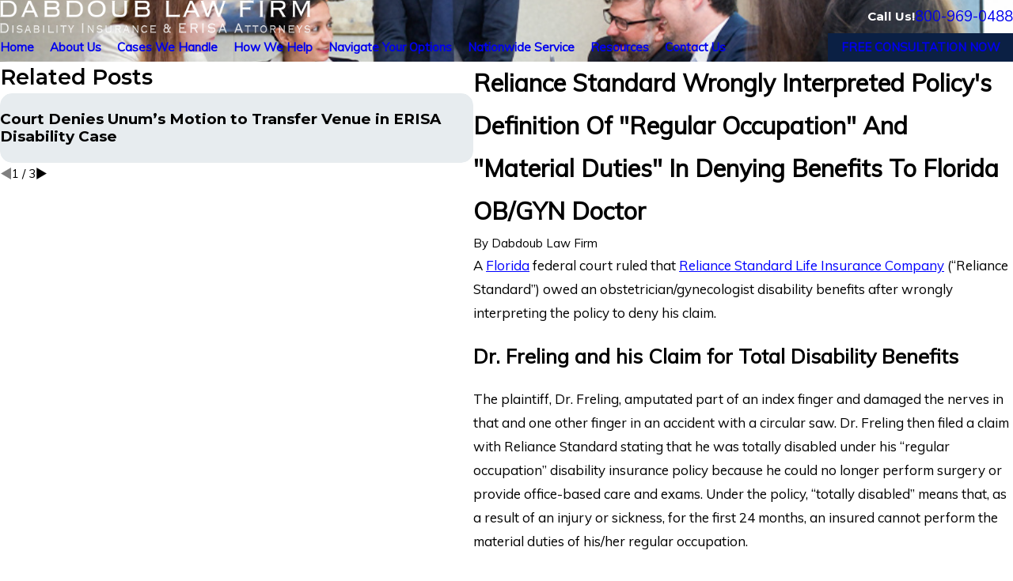

--- FILE ---
content_type: image/svg+xml; charset=utf-8
request_url: https://www.longtermdisability.net/cms/svg/site/5jbbistaa7t.24.2510311153228.svg
body_size: 14844
content:
<?xml version="1.0" encoding="UTF-8" standalone="no"?>
<svg xmlns="http://www.w3.org/2000/svg" viewBox="0 0 24 24">
<style>
	g path { stroke: none; }
	g.root { display: none; }
	g.root:target { display: inline; }
	g line { stroke: black; }
	g circle { stroke: black; }
	g polyline { stroke: black; }
</style>
<g class="root" id="arrow_down" data-name="arrow down">
	<path d="M13.006 18.316l10.823-10.823a1.217 1.217 0 0 0-1.668-1.668l-10.006 10.006l-10.006-10.006A1.234 1.234 5.402 0 0 0.399 5.642a1.201 1.201 0 0 0-0.117 1.668A0.384 0.384 5.402 0 0 0.399 7.476L11.289 18.316a1.234 1.234 0 0 0 1.668 0Z" />
</g>
<g class="root" id="arrow_left" data-name="arrow-left">
	<path d="M4.82 12.12c0 0.24 0.24 0.48 0.36 0.72L16.69 23.52c0.24 0.36 0.6 0.48 0.96 0.48 0.48 0 0.84-0.12 1.08-0.36 0.48-0.36 0.6-1.2 0.24-1.68 0-0.12-0.12-0.12-0.24-0.24L8.18 12L18.74 2.16c0.48-0.36 0.6-1.2 0.24-1.68 0-0.12-0.12-0.12-0.24-0.24-0.24-0.12-0.6-0.24-1.08-0.24-0.36 0-0.72 0.12-0.96 0.48L5.18 11.16c-0.24 0.24-0.36 0.6-0.36 0.96h0Z" />
</g>
<g class="root" id="arrow_right" data-name="arrow-right">
	<path id="np_arrow_2284437_000000" class="st0" d="M19.184 11.88c0-0.24-0.24-0.48-0.36-0.72L7.305 0.48C7.065 0.12 6.704 0 6.344 0C5.865 0 5.504 0.12 5.264 0.36c-0.48 0.36-0.6 1.2-0.24 1.68c0 0.12 0.12 0.12 0.24 0.24L15.824 12l-10.56 9.84c-0.48 0.36-0.6 1.2-0.24 1.68c0 0.12 0.12 0.12 0.24 0.24C5.504 23.88 5.865 24 6.344 24c0.36 0 0.72-0.12 0.96-0.48l11.52-10.68C19.064 12.6 19.184 12.24 19.184 11.88L19.184 11.88z" />
</g>
<g class="root" id="award" data-name="award">
	<path d="M21.331 16.524L23.342 16.524C23.508 16.524 23.638 16.654 23.638 16.82L23.638 17.725C23.638 17.891 23.508 18.022 23.342 18.022L20.141 18.022C19.98 18.022 19.846 17.891 19.846 17.725L19.846 12.737C19.846 12.576 19.98 12.441 20.141 12.441L23.342 12.441C23.508 12.441 23.638 12.576 23.638 12.737L23.638 15.61C23.638 15.776 23.508 15.905 23.342 15.905L21.331 15.905C21.157 15.905 21.018 16.045 21.018 16.219C21.018 16.385 21.157 16.524 21.331 16.524ZM21.283 8.201C19.876 9.779 17.759 10.604 14.991 10.676C14.732 10.886 14.436 11.123 14.163 11.379L12.959 11.371C12.73 11.353 12.502 11.294 12.283 11.231C11.96 11.137 11.692 10.998 11.45 10.81C11.114 10.554 10.724 10.488 10.379 10.6C10.191 10.662 10.035 10.778 9.896 10.918C9.798 11.016 9.708 11.159 9.659 11.285C9.614 11.393 9.578 11.513 9.565 11.63C9.216 11.276 8.817 10.958 8.473 10.68C5.705 10.612 3.583 9.783 2.177 8.206C0.032 5.799 0.377 2.577 0.391 2.443C0.431 2.088 0.73 1.82 1.089 1.82L4.187 1.82C4.17 1.668 4.147 1.514 4.134 1.358C5.244 0.739 8.15 0 11.728 0C15.305 0 18.212 0.735 19.326 1.349C19.313 1.506 19.29 1.658 19.272 1.815L22.375 1.815C22.734 1.815 23.034 2.084 23.074 2.437L23.069 2.437C23.087 2.572 23.427 5.795 21.283 8.201ZM4.406 3.222L1.774 3.222L1.774 3.222C1.796 4.141 2.016 5.907 3.238 7.274C4.103 8.242 5.334 8.856 6.91 9.125C5.769 7.686 4.887 5.741 4.406 3.222ZM19.058 3.222C18.583 5.74 17.697 7.685 16.556 9.124C18.129 8.855 19.363 8.236 20.226 7.274C21.449 5.912 21.668 4.145 21.69 3.222L19.058 3.222ZM7.519 22.038C7.537 21.948 7.554 21.854 7.577 21.764C7.864 20.568 9.247 19.573 9.86 18.878L13.599 18.878C14.216 19.573 15.595 20.572 15.887 21.764C15.905 21.854 15.923 21.948 15.94 22.038C16.429 22.249 16.724 22.509 16.724 22.795L16.733 22.795C16.733 23.046 16.492 23.284 16.075 23.481C15.364 23.831 13.133 24 11.732 24C10.331 24 8.11 23.831 7.389 23.481C6.972 23.284 6.739 23.05 6.739 22.795C6.739 22.509 7.03 22.249 7.519 22.038ZM9.373 12.254L9.659 12.254C9.69 12.338 9.735 12.414 9.788 12.491C10.017 12.827 10.331 13.109 10.824 13.405L10.824 13.405L9.373 13.405C9.054 13.405 8.799 13.149 8.799 12.831C8.799 12.513 9.054 12.254 9.373 12.254ZM8.307 14.489C8.307 14.171 8.562 13.912 8.88 13.912L11.862 13.912C12.179 13.912 12.435 14.171 12.435 14.489C12.435 14.808 12.179 15.064 11.862 15.064L8.88 15.064C8.562 15.064 8.307 14.808 8.307 14.489ZM11.862 17.237C12.179 17.237 12.435 17.493 12.435 17.811C12.435 18.134 12.179 18.388 11.862 18.388L9.87 18.388C9.551 18.388 9.297 18.134 9.297 17.811C9.297 17.489 9.551 17.237 9.87 17.237L11.862 17.237ZM8.517 16.148C8.517 15.829 8.772 15.574 9.09 15.574L11.862 15.574C12.179 15.574 12.435 15.829 12.435 16.148C12.435 16.466 12.179 16.726 11.862 16.726L9.09 16.726C8.772 16.726 8.517 16.466 8.517 16.148ZM12.757 18.384C12.865 18.224 12.932 18.017 12.932 17.807C12.932 17.475 12.78 17.174 12.538 16.977C12.78 16.78 12.932 16.48 12.932 16.148C12.932 15.817 12.78 15.516 12.538 15.318C12.676 15.206 12.789 15.059 12.86 14.884C12.909 14.759 12.937 14.624 12.937 14.489C12.937 14.279 12.869 14.068 12.753 13.894C12.578 13.63 12.283 13.45 11.969 13.423C11.951 13.414 11.933 13.41 11.915 13.396C11.664 13.284 11.414 13.163 11.173 13.025C10.796 12.813 10.46 12.562 10.237 12.248C10.227 12.236 10.219 12.222 10.205 12.208C10.102 12.06 10.062 11.904 10.066 11.756C10.071 11.559 10.151 11.379 10.267 11.254C10.478 11.025 10.818 10.949 11.167 11.209C11.705 11.625 12.291 11.783 12.914 11.868L14.705 11.877C15.637 11.881 16.523 12.294 17.122 12.997C17.23 13.123 17.391 13.195 17.557 13.195L19.058 13.195L19.048 13.195L19.048 17.269L17.472 17.269C17.32 17.269 17.176 17.335 17.064 17.447C16.469 18.044 15.649 18.384 14.795 18.384L12.757 18.384Z" />
</g>
<g class="root" id="blog_menu" data-name="blog menu">
	<path d="M16.285 0.001a3.434 3.434 0 0 0-3.304 2.571H0V4.286H12.981a3.409 3.409 0 0 0 6.609 0H24V2.572H19.59A3.434 3.434-1.715 0 0 16.285 0.001Zm0 1.714a1.714 1.714 0 1 1-1.714 1.714A1.702 1.702-1.715 0 1 16.285 1.715ZM7.714 8.572a3.434 3.434 0 0 0-3.304 2.571H0v1.714H4.41a3.409 3.409 0 0 0 6.609 0H24V11.143H11.018A3.434 3.434-1.715 0 0 7.714 8.572Zm0 1.714a1.714 1.714 0 1 1-1.714 1.714A1.702 1.702-1.715 0 1 7.714 10.286Zm8.571 6.857a3.434 3.434 0 0 0-3.304 2.571H0v1.714H12.981a3.409 3.409 0 0 0 6.609 0H24V19.715H19.59A3.434 3.434-1.715 0 0 16.285 17.143Zm0 1.714a1.714 1.714 0 1 1-1.714 1.714A1.702 1.702-1.715 0 1 16.285 18.858Z" />
</g>
<g class="root" id="btn_v2_icon" data-name="btn v2 icon">
	<path d="M2.905 1.398l-2.905 2.905l7.697 7.697l-7.697 7.697l2.905 2.905l10.602-10.602Zm10.493 0l-2.905 2.905l7.66 7.697l-7.66 7.697l2.905 2.905l10.602-10.602Z" />
</g>
<g class="root" id="client-win" data-name="client-win">
	<path d="M24 4.488L24 13.739C24 13.89 23.922 14.029 23.795 14.107L22.524 14.901C22.234 15.104 22.022 15.413 21.922 15.765C22.017 15.997 22.073 16.246 22.073 16.497C22.073 16.862 21.969 17.217 21.769 17.523C21.41 18.073 20.806 18.375 20.192 18.375C20.029 18.375 19.861 18.351 19.699 18.307C19.716 18.68 19.621 19.062 19.4 19.397L19.359 19.459C19.007 20.002 18.408 20.297 17.799 20.297C17.573 20.297 17.344 20.25 17.128 20.167C17.139 20.542 17.038 20.915 16.829 21.236C16.555 21.655 16.133 21.942 15.641 22.043C15.517 22.069 15.393 22.08 15.271 22.08C14.903 22.08 14.545 21.971 14.237 21.759L14.124 21.683C14.108 22.061 13.982 22.423 13.747 22.736C13.38 23.225 12.816 23.416 12.243 23.416C11.886 23.416 11.524 23.387 11.202 23.173L4.725 18.857C3.946 18.336 3.413 17.54 3.228 16.619C3.051 15.737 2.447 15.011 1.612 14.676L0.273 14.141C0.051 14.052-0.057 13.8 0.03 13.578C0.12 13.356 0.372 13.248 0.594 13.335L1.933 13.87C3.04 14.314 3.842 15.275 4.075 16.446C4.215 17.14 4.616 17.738 5.202 18.132L11.682 22.45C12.127 22.749 12.729 22.645 13.05 22.216C13.218 21.991 13.284 21.717 13.237 21.442C13.202 21.234 13.105 21.049 12.959 20.901L10.6 19.301C10.589 19.292 10.58 19.284 10.568 19.275C10.558 19.266 10.546 19.258 10.533 19.247C10.524 19.238 10.516 19.226 10.508 19.214C10.498 19.204 10.487 19.192 10.478 19.18C10.472 19.169 10.467 19.157 10.461 19.145C10.456 19.13 10.447 19.119 10.441 19.104C10.435 19.093 10.432 19.078 10.43 19.067C10.426 19.052 10.421 19.037 10.419 19.024C10.415 19.009 10.415 18.998 10.415 18.983C10.412 18.969 10.412 18.954 10.412 18.94C10.412 18.926 10.415 18.911 10.415 18.897C10.415 18.883 10.415 18.871 10.419 18.857C10.421 18.843 10.428 18.827 10.433 18.814C10.437 18.802 10.438 18.788 10.445 18.776C10.45 18.762 10.459 18.748 10.467 18.736C10.472 18.724 10.478 18.714 10.484 18.701C10.49 18.692 10.498 18.684 10.504 18.675C10.516 18.661 10.526 18.645 10.539 18.635C10.542 18.631 10.549 18.628 10.551 18.623C10.568 18.609 10.585 18.592 10.606 18.58C10.606 18.58 10.61 18.58 10.61 18.576C10.632 18.562 10.655 18.55 10.681 18.54C10.707 18.528 10.733 18.523 10.763 18.516L10.766 18.516C10.793 18.511 10.818 18.507 10.847 18.507C10.853 18.507 10.859 18.507 10.864 18.511C10.888 18.511 10.907 18.515 10.931 18.516C10.942 18.52 10.951 18.523 10.963 18.525C10.98 18.532 10.998 18.535 11.012 18.541C11.027 18.546 11.038 18.555 11.053 18.561C11.064 18.567 11.079 18.572 11.09 18.581L11.094 18.585L13.292 20.051C13.367 20.1 13.436 20.158 13.502 20.215L14.727 21.043C14.949 21.192 15.215 21.244 15.475 21.192C15.738 21.14 15.961 20.987 16.109 20.765C16.254 20.542 16.303 20.276 16.248 20.016C16.192 19.756 16.036 19.533 15.81 19.391L12.936 17.578C12.921 17.569 12.914 17.561 12.901 17.549C12.889 17.54 12.879 17.533 12.87 17.523C12.858 17.512 12.849 17.5 12.84 17.488C12.831 17.477 12.823 17.468 12.814 17.456C12.805 17.446 12.799 17.43 12.794 17.42C12.788 17.408 12.779 17.396 12.773 17.384C12.768 17.373 12.764 17.358 12.762 17.347C12.756 17.332 12.751 17.317 12.747 17.304C12.743 17.292 12.743 17.282 12.742 17.269C12.738 17.252 12.736 17.238 12.736 17.219C12.736 17.208 12.74 17.199 12.74 17.187C12.74 17.17 12.74 17.153 12.742 17.135C12.746 17.127 12.749 17.119 12.751 17.106C12.755 17.089 12.76 17.069 12.767 17.05C12.769 17.04 12.777 17.031 12.784 17.019C12.793 17.005 12.798 16.988 12.806 16.972C12.811 16.963 12.818 16.956 12.827 16.95C12.837 16.936 12.849 16.919 12.862 16.907C12.862 16.907 12.864 16.907 12.864 16.904C12.984 16.781 13.168 16.739 13.328 16.8C13.337 16.804 13.343 16.809 13.35 16.811C13.371 16.82 13.388 16.828 13.406 16.841L17.294 19.282C17.749 19.565 18.356 19.431 18.647 18.983L18.689 18.922C18.986 18.468 18.855 17.855 18.403 17.559L14.759 15.173C14.559 15.043 14.502 14.774 14.634 14.572C14.651 14.546 14.669 14.523 14.69 14.503C14.777 14.416 14.892 14.373 15.011 14.379C15.089 14.382 15.164 14.401 15.233 14.447L19.66 17.348C20.134 17.648 20.755 17.513 21.054 17.053C21.161 16.888 21.219 16.697 21.219 16.501C21.219 16.33 21.176 16.162 21.094 16.012C21.016 15.864 20.903 15.746 20.763 15.653L12.064 9.963C12.009 9.925 11.942 9.913 11.877 9.928C11.81 9.942 11.754 9.98 11.717 10.037L10.742 11.533C10.338 12.154 9.714 12.581 8.988 12.735C8.261 12.889 7.522 12.746 6.901 12.342L6.755 12.247C6.385 12.004 6.281 11.508 6.521 11.138L8.359 8.317C8.047 8.353 7.739 8.437 7.459 8.572C7.161 8.716 6.841 8.789 6.516 8.789C6.103 8.789 5.69 8.671 5.333 8.438L0.186 4.843C-0.01 4.707-0.06 4.434 0.079 4.238C0.215 4.042 0.486 3.993 0.684 4.132L5.819 7.716C6.186 7.955 6.676 7.987 7.08 7.789C7.687 7.494 8.377 7.375 9.049 7.442C9.265 7.254 9.508 7.097 9.78 6.987L11.749 6.202C12.816 5.777 14.016 5.825 15.042 6.34L17.148 7.395C17.799 7.721 18.563 7.704 19.194 7.352L23.298 4.142C23.428 4.041 23.604 4.02 23.754 4.093C23.905 4.168 24 4.321 24 4.486L24 4.488ZM12.001 3.186C12.241 3.186 12.434 2.992 12.434 2.753L12.434 1.018C12.434 0.779 12.241 0.584 12.001 0.584C11.761 0.584 11.567 0.779 11.567 1.018L11.567 2.753C11.567 2.992 11.761 3.186 12.001 3.186ZM7.068 4.793C7.152 4.876 7.265 4.92 7.374 4.92C7.484 4.92 7.597 4.878 7.68 4.793C7.851 4.623 7.851 4.349 7.68 4.18L6.524 3.023C6.354 2.853 6.078 2.853 5.91 3.023C5.74 3.193 5.74 3.469 5.91 3.637L7.068 4.793ZM16.626 4.92C16.737 4.92 16.85 4.878 16.933 4.793L18.09 3.637C18.26 3.466 18.26 3.192 18.09 3.023C17.92 2.853 17.645 2.853 17.476 3.023L16.32 4.18C16.15 4.35 16.15 4.625 16.32 4.793C16.404 4.876 16.517 4.92 16.626 4.92Z" />
</g>
<g class="root" id="close" data-name="close">
	<path d="M1.285 0.002A1.498 1.498 0.012 0 0 0.012 1.5a1.498 1.498 0 0 0 0.434 0.884L10.019 11.986L0.447 21.604a1.408 1.408 0 0 0 0 1.992a1.393 1.393 0 0 0 1.962 0L11.996 14.009l9.572 9.587a1.498 1.498 0 0 0 2.007 0a1.408 1.408 0 0 0 0-1.992L14.034 11.986l9.587-9.587A1.423 1.423 0.012 0 0 21.614 0.437L11.996 10.009L2.454 0.437A1.588 1.588 0.012 0 0 1.285 0.002Z" />
</g>
<g class="root" id="description" data-name="description">
	<path d="M0 20.71L0 3.29L24 3.29L24 20.71L0 20.71ZM22.065 5.221L1.935 5.221L1.935 18.779L22.065 18.779L22.065 5.221ZM13.553 16.835L3.875 16.835L3.875 14.903L13.553 14.903L13.553 16.835ZM3.875 11.028L20.126 11.028L20.126 12.971L3.875 12.971L3.875 11.028ZM3.875 7.165L20.126 7.165L20.126 9.097L3.875 9.097L3.875 7.165Z" />
</g>
<g class="root" id="fax" data-name="fax">
	<path d="M24 20.688v1.478a0.368 0.368 0 0 1-0.363 0.363H17.447a0.368 0.368 0 0 1-0.363-0.363V20.688l0.167-1.534s-1.59-1.032-5.243-1.032-5.243 1.032-5.243 1.032l0.167 1.534v1.451a0.368 0.368 0 0 1-0.363 0.363H0.348A0.368 0.368-1.953 0 1 0 22.139V20.661a6.674 6.674 0 0 1 1.534-4.1C3.361 15.333 7.852 14.273 11.993 14.273s8.647 1.088 10.487 2.287A6.904 6.904-1.953 0 1 24 20.688ZM21.169 14.691A0.82 0.82-1.953 0 1 20.361 13.883v-4.184H14.559a0.82 0.82 0 0 1-0.809-0.809V3.089H3.626V13.883a0.809 0.809 0 1 1-1.618 0V2.28a0.82 0.82 0 0 1 0.809-0.809H14.559a0.162 0.162 0 0 1 0.098 0.031a0.694 0.694 0 0 1 0.474 0.207L21.755 8.318a0.757 0.757 0 0 1 0.21 0.477a0.173 0.173 0 0 1 0.028 0.095V13.883A0.82 0.82-1.953 0 1 21.169 14.691ZM19.187 8.053L15.368 4.233V8.053Z" />
</g>
<g class="root" id="flair" data-name="flair">
	<rect x="0" y="11.28" width="24" height="0.48" />
	<rect x="1.2" y="9.59999999999999" width="0.48" height="4.8" />
</g>
<g class="root" id="insurance" data-name="insurance">
	<path d="M8.96 5.063C10.458 5.063 11.177 6.921 10.069 7.939C9.44 8.509 8.421 8.509 7.792 7.91C6.744 6.861 7.463 5.063 8.96 5.063L8.96 5.063ZM21.928 4.554L21.748 13.573C21.658 19.296 16.507 21.932 11.985 24C7.463 21.932 2.342 19.296 2.222 13.573L2.072 4.554C6.654 4.014 8.751 3.385 11.985 0C15.249 3.415 17.375 4.014 21.928 4.554L21.928 4.554ZM11.985 1.828C9.529 4.284 6.774 5.243 3.36 5.692L3.51 13.572C3.54 16.479 5.217 18.546 7.403 20.105L7.403 15.52C6.625 15.46 5.995 14.831 5.995 14.022L5.995 10.097C5.995 8.479 11.925 8.479 11.925 10.097L11.925 10.157C13.033 9.108 17.645 9.288 17.645 10.696L17.645 14.651C17.645 15.37 17.136 15.969 16.447 16.119L17.255 19.595C19.082 18.097 20.46 16.179 20.49 13.572L20.64 5.692C17.226 5.243 14.47 4.283 11.985 1.827L11.985 1.828ZM10.996 22.142C11.326 22.321 11.655 22.471 11.985 22.591C12.314 22.471 12.643 22.321 13.004 22.142L13.004 18.187C13.483 18.157 13.902 17.737 13.902 17.228L13.902 14.711C13.902 13.692 10.098 13.692 10.098 14.711L10.098 17.228C10.098 17.737 10.487 18.157 10.996 18.187L10.996 22.142L10.996 22.142ZM11.985 11.476C12.973 11.476 13.422 12.674 12.704 13.333C12.314 13.692 11.655 13.692 11.266 13.303C10.578 12.643 11.027 11.476 11.986 11.476L11.985 11.476ZM14.68 5.633C16.088 5.633 16.837 7.281 15.939 8.359C15.279 9.138 14.111 9.168 13.452 8.419C12.495 7.34 13.183 5.633 14.68 5.633L14.68 5.633Z" />
</g>
<g class="root" id="mail" data-name="mail">
	<path d="M0 3.004L24 3.004L24 20.996L0 20.996L0 3.004ZM20.041 5.253L3.958 5.253L11.999 11.699L20.041 5.253ZM2.181 6.677L2.181 18.747L21.817 18.747L21.817 6.677L11.999 14.549L2.181 6.677Z" />
</g>
<g class="root" id="medical" data-name="medical">
	<path d="M3.646 9.215L9.216 9.215L9.216 3.646L14.784 3.646L14.784 9.215L20.354 9.215L20.354 14.784L14.785 14.784L14.785 20.353L9.216 20.353L9.216 14.784L3.647 14.784L3.646 9.215ZM12 0C5.373 0 0 5.373 0 12C0 18.627 5.373 24 12 24C18.627 24 24 18.627 24 12C24 5.373 18.627 0 12 0L12 0Z" />
</g>
<g class="root" id="menu" data-name="menu">
	<path d="M0 2.634v2.927H24v-2.927Zm0 7.902v2.927H24V10.537Zm0 7.902v2.927H24v-2.927Z" />
</g>
<g class="root" id="millions" data-name="millions">
	<path d="M11.05 12.652C11.185 12.585 11.348 12.537 11.521 12.499L11.519 15.36C10.81 15.226 10.156 14.862 10.166 13.987C10.166 13.372 10.445 12.96 11.05 12.652L11.05 12.652ZM12.481 16.464L12.481 19.324C12.653 19.285 12.817 19.237 12.941 19.17C13.555 18.864 13.834 18.451 13.834 17.836C13.843 16.963 13.181 16.597 12.481 16.464L12.481 16.464ZM20.822 17.895C20.822 22.77 16.867 24 11.999 24C7.132 24 3.178 22.77 3.178 17.895C3.178 14.832 4.742 10.933 7.123 8.476C7.363 8.583 7.622 8.64 7.891 8.64L16.108 8.64C16.386 8.64 16.645 8.583 16.876 8.476C19.256 10.935 20.822 14.832 20.822 17.895L20.822 17.895ZM14.794 17.847C14.812 16.579 13.949 15.724 12.481 15.495L12.481 12.489C12.97 12.576 13.45 12.805 13.775 13.218C13.939 13.429 14.236 13.468 14.447 13.305C14.659 13.141 14.698 12.844 14.534 12.633C14.026 11.98 13.258 11.626 12.481 11.52L12.481 10.54C12.481 10.281 12.269 10.06 11.999 10.06C11.731 10.06 11.519 10.281 11.519 10.54L11.519 11.52C11.194 11.568 10.886 11.653 10.618 11.788C9.686 12.259 9.215 12.997 9.206 13.977C9.188 15.244 10.051 16.099 11.519 16.329L11.519 19.335C11.03 19.248 10.541 19.017 10.225 18.604C10.061 18.393 9.764 18.355 9.553 18.519C9.341 18.682 9.302 18.979 9.466 19.191C9.965 19.843 10.742 20.188 11.519 20.295L11.519 21.274C11.519 21.543 11.731 21.754 11.999 21.754C12.269 21.754 12.481 21.543 12.481 21.274L12.481 20.286C12.797 20.238 13.114 20.169 13.373 20.035C14.303 19.564 14.785 18.826 14.794 17.847L14.794 17.847ZM16.426 0.039C15.581 0.202 15.455 0.94 14.399 0.94C13.19 0.94 13.19 0 11.999 0C10.79 0 10.79 0.94 9.601 0.94C8.534 0.94 8.419 0.211 7.574 0.039C7.402 0 7.258 0.172 7.306 0.336L8.678 4.723L15.32 4.723L16.693 0.336C16.742 0.172 16.597 0 16.426 0.039L16.426 0.039ZM17.052 6.74L17.052 6.624C17.052 6.103 16.631 5.681 16.111 5.681L7.888 5.681C7.367 5.681 6.945 6.102 6.945 6.622L6.945 6.739C6.945 7.261 7.367 7.682 7.888 7.682L16.111 7.682C16.631 7.684 17.052 7.262 17.052 6.74L17.052 6.74Z" />
</g>
<g class="root" id="phone" data-name="phone">
	<path d="M6.407 0.948L8.464 5.07a1.715 1.715 0 0 1-0.322 1.98c-0.56 0.56-1.208 1.208-1.664 1.673a1.709 1.709 0 0 0-0.295 2.01l0.013 0.023a20.558 20.558 0 0 0 3.12 3.952a20.6 20.6 0 0 0 3.926 3.108l0.026 0.016a1.713 1.713 0 0 0 2.014-0.304l1.667-1.667a1.715 1.715 0 0 1 1.98-0.322l4.121 2.06a1.715 1.715 0 0 1 0.948 1.533V22.282A1.712 1.712-7.494 0 1 21.83 23.938a32.41 32.41 0 0 1-13.996-7.764A32.422 32.422-7.494 0 1 0.065 2.173A1.712 1.712-7.494 0 1 1.722 0h3.152a1.715 1.715 0 0 1 1.533 0.948Z" />
</g>
<g class="root" id="play" data-name="play">
	<path d="M21.398 4.538a11.999 11.999 0 1 0 2.602 7.46a11.978 11.978 0 0 0-2.602-7.46ZM16.739 12.656l-6.311 4.535a0.805 0.805 0 0 1-0.472 0.153a0.813 0.813 0 0 1-0.813-0.812V7.463a0.811 0.811 0 0 1 1.284-0.659l6.311 4.535a0.812 0.812 0 0 1 0 1.318Z" />
</g>
<g class="root" id="plus" data-name="plus">
	<path d="M0.215 11.264c-0.323 0.44-0.279 1.056 0.117 1.437 0.198 0.154 0.432 0.235 0.682 0.235l9.94 0.015l0.022 9.947c0 0.572 0.462 1.034 1.034 1.034h0c0.557 0 1.012-0.454 1.019-1.019V12.971H22.959c0.564-0.022 1.012-0.469 1.041-1.034 0-0.572-0.462-1.034-1.034-1.034h0l-9.932-0.037V0.928c-0.103-0.564-0.645-0.946-1.209-0.843-0.44 0.081-0.777 0.425-0.843 0.865l-0.022 9.947l-9.91-0.015c-0.315 0.007-0.616 0.147-0.828 0.381Z" />
</g>
<g class="root" id="representation" data-name="representation">
	<path d="M23.932 22.552C23.751 23.226 23.224 23.752 22.551 23.934C21.877 24.114 21.158 23.921 20.664 23.427L16.719 19.483C16.594 19.357 16.517 19.191 16.503 19.014C16.489 18.838 16.537 18.662 16.641 18.517L14.502 16.379C13.092 17.277 11.399 17.619 9.751 17.339C8.103 17.058 6.618 16.175 5.585 14.862C4.552 13.547 4.044 11.896 4.159 10.228C4.276 8.56 5.007 6.995 6.213 5.836C7.417 4.678 9.011 4.009 10.681 3.959C12.352 3.91 13.981 4.484 15.254 5.568C16.525 6.653 17.349 8.172 17.564 9.83C17.778 11.487 17.369 13.167 16.415 14.539L18.516 16.641C18.661 16.538 18.837 16.491 19.013 16.505C19.189 16.52 19.355 16.595 19.482 16.72L23.426 20.664C23.92 21.159 24.112 21.878 23.932 22.552ZM14.353 7.832C13.692 7.028 12.774 6.477 11.753 6.274C10.732 6.071 9.672 6.228 8.754 6.719C7.836 7.21 7.117 8.003 6.719 8.965C6.32 9.927 6.267 10.997 6.57 11.993C6.872 12.99 7.51 13.85 8.375 14.429C9.241 15.007 10.28 15.267 11.316 15.165C12.352 15.063 13.32 14.605 14.057 13.87L14.057 13.87C14.475 13.451 14.807 12.955 15.033 12.41C15.259 11.863 15.375 11.279 15.374 10.687C15.374 9.646 15.014 8.637 14.353 7.832ZM15.95 15.134C15.852 15.245 15.753 15.354 15.647 15.46C15.48 15.628 15.303 15.786 15.12 15.936L17.162 17.978L17.977 17.163L15.95 15.134ZM11.607 14.366C10.756 14.535 9.873 14.403 9.107 13.994C8.343 13.586 7.742 12.924 7.411 12.123C7.079 11.32 7.035 10.429 7.287 9.599C7.539 8.769 8.071 8.051 8.792 7.569C9.513 7.088 10.379 6.87 11.242 6.955C12.106 7.041 12.912 7.422 13.526 8.036L13.526 8.036C13.875 8.383 14.152 8.796 14.341 9.251C14.53 9.707 14.625 10.194 14.624 10.687C14.624 11.555 14.323 12.395 13.774 13.067C13.223 13.737 12.458 14.196 11.607 14.366ZM9.245 11.124C9.235 11.088 9.227 11.053 9.22 11.017C9.201 10.919 9.144 10.833 9.061 10.777C8.978 10.723 8.876 10.702 8.779 10.722C8.681 10.742 8.596 10.799 8.54 10.882C8.485 10.965 8.465 11.066 8.485 11.164L8.485 11.164C8.495 11.215 8.507 11.267 8.521 11.318C8.687 11.943 9.096 12.476 9.656 12.799C10.216 13.122 10.882 13.209 11.506 13.042L11.506 13.042C11.602 13.016 11.685 12.953 11.734 12.867C11.784 12.781 11.797 12.678 11.772 12.582C11.746 12.486 11.683 12.404 11.596 12.354C11.51 12.305 11.407 12.291 11.312 12.318C10.879 12.434 10.418 12.373 10.031 12.149C9.642 11.925 9.36 11.556 9.245 11.124ZM12.418 8.802C11.897 8.375 11.223 8.183 10.554 8.27C10.421 8.288 10.309 8.375 10.257 8.499C10.207 8.623 10.226 8.765 10.307 8.871C10.389 8.977 10.521 9.031 10.654 9.014C10.728 9.004 10.802 8.999 10.876 8.999C11.304 9 11.715 9.163 12.028 9.455C12.34 9.748 12.53 10.148 12.559 10.576C12.567 10.67 12.611 10.758 12.681 10.822C12.751 10.885 12.842 10.92 12.937 10.919L12.938 10.919L12.938 10.919C13.04 10.92 13.138 10.877 13.208 10.803C13.278 10.728 13.314 10.627 13.308 10.525C13.261 9.852 12.94 9.229 12.418 8.802ZM19.158 5.37C19.063 5.464 18.926 5.5 18.797 5.465C18.669 5.429 18.569 5.329 18.534 5.201C18.5 5.073 18.535 4.935 18.628 4.84L18.628 4.84C18.631 4.838 19.954 3.515 19.954 3.515C20.049 3.42 20.186 3.384 20.315 3.418C20.444 3.453 20.545 3.554 20.58 3.683C20.615 3.812 20.579 3.95 20.484 4.045L19.158 5.37ZM16.154 3.171C16.102 3.295 15.988 3.381 15.855 3.397C15.722 3.413 15.59 3.357 15.51 3.251C15.429 3.144 15.411 3.002 15.464 2.879L16.196 1.152C16.248 1.029 16.363 0.943 16.495 0.927C16.629 0.91 16.761 0.967 16.841 1.073C16.921 1.18 16.939 1.322 16.886 1.445L16.154 3.171ZM12.187 2.574C12.071 2.642 11.928 2.642 11.813 2.574C11.696 2.507 11.625 2.383 11.625 2.25L11.625 0.375C11.625 0.241 11.696 0.117 11.813 0.05C11.928-0.017 12.071-0.017 12.187 0.05C12.304 0.117 12.375 0.241 12.375 0.375L12.375 2.25C12.375 2.383 12.304 2.507 12.187 2.574ZM8.641 3.247L8.641 3.247C8.548 3.281 8.445 3.278 8.355 3.238C8.264 3.198 8.193 3.124 8.156 3.032C8.156 3.031 7.484 1.281 7.484 1.281C7.436 1.156 7.458 1.015 7.543 0.911C7.628 0.807 7.761 0.755 7.893 0.777C8.025 0.797 8.137 0.887 8.184 1.013L8.184 1.013L8.857 2.763C8.892 2.856 8.889 2.959 8.849 3.05C8.809 3.141 8.733 3.212 8.641 3.247ZM5.372 5.37C5.372 5.37 5.372 5.37 5.372 5.37C5.372 5.37 5.372 5.37 5.372 5.37L5.372 5.37ZM5.107 5.477C5.008 5.477 4.913 5.439 4.842 5.37L3.515 4.045C3.421 3.95 3.385 3.812 3.419 3.682C3.454 3.553 3.555 3.452 3.684 3.418C3.813 3.383 3.951 3.42 4.046 3.514L5.372 4.84C5.442 4.91 5.481 5.006 5.481 5.105C5.481 5.205 5.442 5.3 5.372 5.37C5.3 5.439 5.205 5.477 5.107 5.477ZM4.842 18.629L4.842 18.629C4.912 18.558 5.007 18.519 5.107 18.519C5.206 18.519 5.302 18.558 5.372 18.628C5.443 18.698 5.482 18.794 5.482 18.894C5.482 18.993 5.442 19.089 5.372 19.159L4.046 20.485C3.975 20.554 3.88 20.593 3.781 20.593C3.682 20.593 3.586 20.554 3.515 20.485C3.445 20.415 3.406 20.319 3.406 20.22C3.406 20.121 3.445 20.025 3.515 19.955L4.842 18.629ZM3.166 8.536C3.074 8.573 2.972 8.573 2.88 8.535C2.878 8.534 1.154 7.802 1.154 7.802C1.062 7.764 0.99 7.69 0.953 7.598C0.916 7.506 0.917 7.403 0.955 7.311L0.955 7.311C0.995 7.219 1.068 7.147 1.16 7.11C1.252 7.073 1.355 7.074 1.447 7.112L3.173 7.845C3.264 7.884 3.337 7.957 3.374 8.05C3.411 8.142 3.41 8.245 3.371 8.337C3.332 8.428 3.257 8.499 3.166 8.536ZM2.576 11.812C2.643 11.928 2.643 12.071 2.576 12.188C2.509 12.303 2.385 12.375 2.252 12.375L0.376 12.375C0.277 12.375 0.181 12.335 0.111 12.265C0.041 12.194 0.002 12.099 0.002 11.999C0.002 11.9 0.041 11.805 0.111 11.734C0.181 11.664 0.277 11.625 0.376 11.625L2.252 11.625C2.385 11.625 2.509 11.696 2.576 11.812ZM0.002 11.999C0.002 11.999 0.002 11.999 0.002 11.999C0.002 11.999 0.002 11.999 0.002 11.999L0.002 11.999ZM1.014 15.816L2.765 15.144L2.765 15.144C2.89 15.096 3.031 15.118 3.135 15.203C3.238 15.287 3.29 15.42 3.269 15.552C3.248 15.685 3.158 15.796 3.033 15.844L3.033 15.844L1.283 16.516C1.19 16.548 1.088 16.544 0.998 16.503C0.908 16.464 0.837 16.39 0.799 16.3C0.763 16.207 0.765 16.104 0.806 16.013C0.847 15.923 0.921 15.852 1.014 15.816Z" />
</g>
<g class="root" id="scroll_left" data-name="scroll-left">
	<path id="Polygon_2" class="st0" d="M1.8 12L22.2 0v24L1.8 12z" />
</g>
<g class="root" id="scroll_right" data-name="scroll-right">
	<path d="M22.2 12L1.8 24V0L22.2 12z" />
</g>
<g class="root" id="search" data-name="search">
	<path d="M2.771 8.945a6.153 6.153 0 1 1 1.802 4.376A5.954 5.954-858.836 0 1 2.771 8.945Zm13.317 6.177l-0.384-0.384a8.546 8.546 0 0 0 2.124-5.792a8.69 8.69 0 0 0-2.574-6.338a8.524 8.524 0 0 0-6.306-2.606a8.9 8.9 0 0 0-8.947 8.945a8.521 8.521 0 0 0 2.607 6.306a8.681 8.681 0 0 0 6.338 2.574a8.546 8.546 0 0 0 5.792-2.123l0.384 0.384v1.094l6.818 6.818l2.06-2.06l-6.818-6.818Z" />
</g>
<g class="root" id="self-employed" data-name="self-employed">
	<path class="" d="M21.157 23.877C20.796 23.877 20.504 23.583 20.504 23.223L20.504 13.426C20.504 12.85 20.036 12.382 19.46 12.382C18.885 12.382 18.417 12.85 18.417 13.426C18.417 13.787 18.124 14.08 17.763 14.08C17.402 14.08 17.109 13.787 17.109 13.426C17.109 12.625 17.513 11.918 18.126 11.493L18.993 11.482C19.393 11.477 19.76 11.358 20.08 11.168C21.075 11.442 21.811 12.345 21.811 13.426L21.811 23.223C21.811 23.583 21.518 23.877 21.157 23.877ZM18.982 10.583L14.815 10.638C14.809 10.638 14.804 10.638 14.798 10.638C14.625 10.638 14.454 10.603 14.293 10.536L12.493 9.782L11.756 13.147L14.393 13.147C15.582 13.147 16.549 14.115 16.549 15.305L16.549 22.496C16.549 23.326 15.877 24 15.046 24C14.216 24 13.543 23.326 13.543 22.496L13.543 16.154L8.345 16.154C7.715 16.154 7.123 15.874 6.725 15.384C6.326 14.894 6.17 14.259 6.299 13.64L7.47 8.012C7.587 7.448 7.917 6.966 8.4 6.652C8.883 6.339 9.458 6.234 10.02 6.357L11.94 6.75C12.033 6.767 12.125 6.794 12.213 6.831L15.052 8.019L18.953 7.968C18.953 7.968 18.959 7.968 18.965 7.968C19.679 7.968 20.263 8.542 20.272 9.258C20.282 9.98 19.704 10.573 18.982 10.583ZM10.967 5.781C9.375 5.608 8.226 4.177 8.399 2.585C8.572 0.993 10.003-0.157 11.594 0.017C13.186 0.19 14.335 1.621 14.162 3.213C13.989 4.805 12.558 5.955 10.967 5.781ZM12.315 17.972L12.315 23.341C12.315 23.66 12.056 23.919 11.737 23.919L10.279 23.919C9.959 23.919 9.7 23.66 9.7 23.341L9.7 21.207C9.7 20.888 9.441 20.628 9.122 20.628L5.382 20.628C5.062 20.628 4.804 20.888 4.804 21.207L4.804 23.341C4.804 23.66 4.545 23.919 4.226 23.919L2.768 23.919C2.448 23.919 2.19 23.66 2.19 23.341L2.19 8.911C2.19 8.591 2.448 8.332 2.768 8.332L3.981 8.332C4.284 8.332 4.535 8.565 4.558 8.868L5.165 16.859C5.188 17.16 5.439 17.393 5.741 17.393L11.737 17.393C12.056 17.393 12.315 17.653 12.315 17.972Z" />
</g>
<g class="root" id="side_nav_arrow" data-name="side-nav-arrow">
	<path d="M2.905 1.398l-2.905 2.905l7.697 7.697l-7.697 7.697l2.905 2.905l10.602-10.602Zm10.493 0l-2.905 2.905l7.66 7.697l-7.66 7.697l2.905 2.905l10.602-10.602Z" />
</g>
<g class="root" id="site" data-name="site">
	<path d="M12.196 0h-0.482a11.967 11.967 0 0 0 0 23.925l0.249 0l0.241 0a11.817 11.817 0 0 0 3.05-0.449l-0.208-0.715L14.938 22.438l-0.241-0.831a4.255 4.255 0 0 1-2.177 1.197V18.44c0.432 0 0.831 0 1.288 0l-0.324-1.139l-0.964 0V12.731H17.847c0 0.598-0.075 1.188-0.15 1.762l1.064 0.565a19.994 19.994 0 0 0 0.208-2.327h3.806A10.878 10.878-0.02 0 1 21.753 16.62l0.989 0.532A11.967 11.967-0.02 0 0 12.196 0Zm7.853 4.745c-0.723 0.158-1.488 0.291-2.302 0.399a12.789 12.789 0 0 0-0.731-1.521a9.141 9.141 0 0 0-1.338-1.845a10.87 10.87 0 0 1 4.363 2.967Zm-13.122 1.662c1.413 0.15 2.925 0.241 4.471 0.258v4.986H6.055a17.452 17.452 0 0 1 0.831-5.227Zm4.471-5.202V5.51c-1.404 0-2.767-0.091-4.055-0.224C8.29 3.025 9.769 1.471 11.39 1.172Zm1.122 0c1.662 0.291 3.108 1.837 4.08 4.155-1.296 0.133-2.668 0.216-4.08 0.224Zm-4.288 0.615A9.773 9.773-0.02 0 0 6.894 3.632A14.219 14.219-0.02 0 0 6.163 5.152c-0.831-0.108-1.579-0.241-2.294-0.399A10.87 10.87-0.02 0 1 8.232 1.787ZM3.088 5.734c0.831 0.191 1.729 0.366 2.693 0.499A18.972 18.972-0.02 0 0 4.966 11.634H1.118A10.729 10.729-0.02 0 1 3.088 5.734ZM4.966 12.731a18.806 18.806 0 0 0 0.831 4.986c-0.956 0.141-1.861 0.307-2.684 0.499a10.803 10.803 0 0 1-1.961-5.485ZM3.861 19.197c0.723-0.158 1.488-0.291 2.302-0.399a13.554 13.554 0 0 0 0.731 1.529a9.366 9.366 0 0 0 1.338 1.837a10.803 10.803 0 0 1-4.371-2.975Zm7.529 3.573c-1.662-0.291-3.066-1.845-4.047-4.105 1.288-0.133 2.651-0.208 4.047-0.224Zm0-5.452c-1.537 0-3.05 0.1-4.463 0.258a17.452 17.452 0 0 1-0.831-4.853h5.327ZM12.512 11.634V6.648c1.554 0 3.075-0.108 4.496-0.266a18.017 18.017 0 0 1 0.831 5.235H12.512Zm6.465 0a18.964 18.964 0 0 0-0.831-5.368c0.964-0.133 1.861-0.307 2.693-0.499A10.803 10.803-0.02 0 1 22.792 11.634Z" />
	<path d="M22.526 18.332l-8.726-4.645l-0.091 0h0c-0.05 0-0.066 0.075 0 0.158l2.726 9.515c0 0.075 0.05 0.108 0.091 0.108s0 0 0 0a0.116 0.116 0 0 0 0.083-0.083l1.355-2.493a0.233 0.233 0 0 1 0.116-0.1h0a0.166 0.166 0 0 1 0.141 0.075h0l2.493 3.033a0.274 0.274 0 0 0 0.199 0.1h0.075l0.091-0.05l1.055-0.831a0.266 0.266 0 0 0 0.042-0.374l-2.493-3.05h0a0.166 0.166 0 0 1 0-0.233a0.258 0.258 0 0 1 0.083 0l2.751-0.831C22.65 18.49 22.659 18.399 22.526 18.332Z" />
</g>
<g class="root" id="star" data-name="star">
	<polygon points="12 18.1 19.4 23.5 16.6 14.7 24 9.5 15 9.5 12 0.5 9 9.5 0 9.5 7.4 14.7 4.6 23.5" xmlns="http://www.w3.org/2000/svg" />
</g>
</svg>